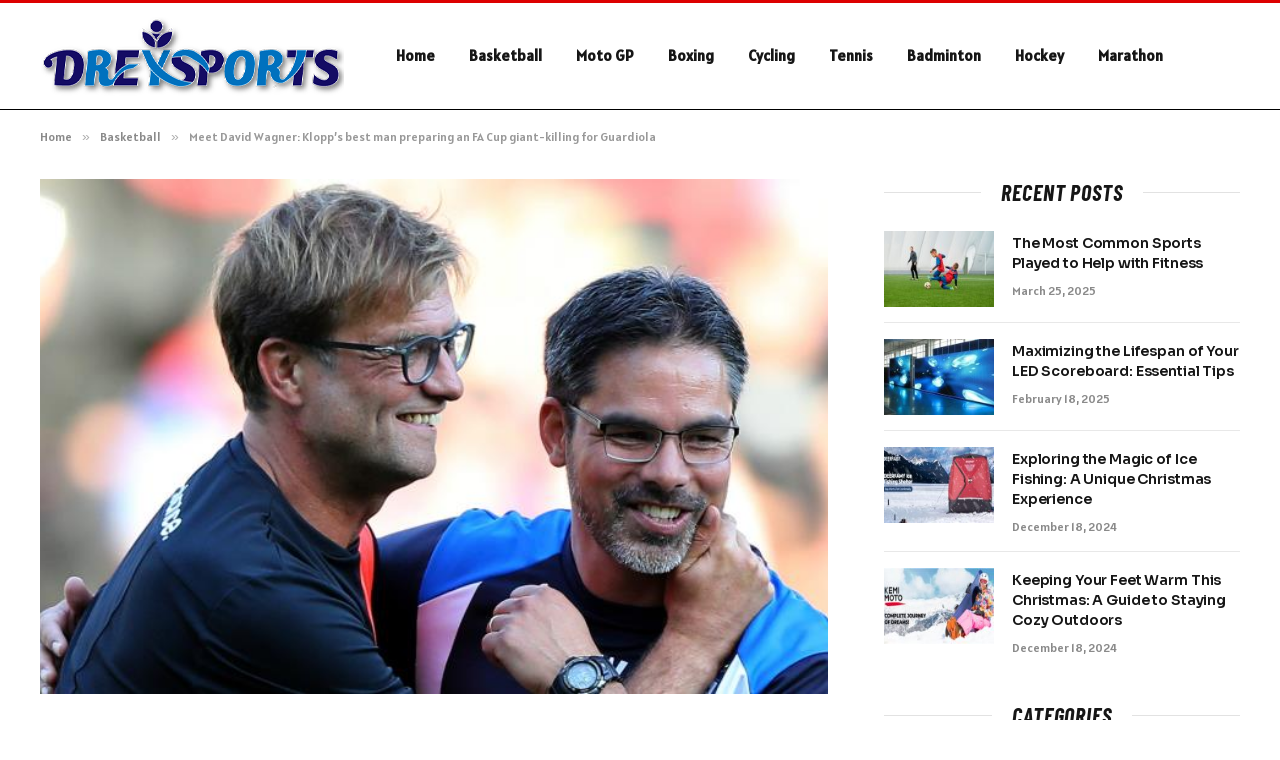

--- FILE ---
content_type: text/html; charset=UTF-8
request_url: https://www.dreysports.com/meet-david-wagner-klopps-best-man-preparing-an-fa-cup-giant-killing-for-guardiola/
body_size: 16983
content:

<!DOCTYPE html>
<html lang="en-US" prefix="og: https://ogp.me/ns#" class="s-light site-s-light">

<head>

	<meta charset="UTF-8" />
	<meta name="viewport" content="width=device-width, initial-scale=1" />
	
<!-- Search Engine Optimization by Rank Math - https://rankmath.com/ -->
<title>Meet David Wagner: Klopp&#039;s best man preparing an FA Cup giant-killing for Guardiola - Dreysports</title><link rel="preload" as="image" imagesrcset="https://www.dreysports.com/wp-content/uploads/2021/01/Meet-David-Wagner-Klopps-best-man-preparing-an-FA-Cup-giant-killing-for-Guardiola1.jpg" imagesizes="(max-width: 788px) 100vw, 788px" /><link rel="preload" as="font" href="https://www.dreysports.com/wp-content/themes/smart-mag/css/icons/fonts/ts-icons.woff2?v2.8" type="font/woff2" crossorigin="anonymous" />
<meta name="description" content="Intro text we refine our methods of responsive web design, we’ve increasingly focused on measure and its relationship to how people read."/>
<meta name="robots" content="follow, index, max-snippet:-1, max-video-preview:-1, max-image-preview:large"/>
<link rel="canonical" href="https://www.dreysports.com/meet-david-wagner-klopps-best-man-preparing-an-fa-cup-giant-killing-for-guardiola/" />
<meta property="og:locale" content="en_US" />
<meta property="og:type" content="article" />
<meta property="og:title" content="Meet David Wagner: Klopp&#039;s best man preparing an FA Cup giant-killing for Guardiola - Dreysports" />
<meta property="og:description" content="Intro text we refine our methods of responsive web design, we’ve increasingly focused on measure and its relationship to how people read." />
<meta property="og:url" content="https://www.dreysports.com/meet-david-wagner-klopps-best-man-preparing-an-fa-cup-giant-killing-for-guardiola/" />
<meta property="og:site_name" content="Dreysports" />
<meta property="article:section" content="Basketball" />
<meta property="og:updated_time" content="2022-12-15T21:11:46+06:00" />
<meta property="og:image" content="https://www.dreysports.com/wp-content/uploads/2021/01/Meet-David-Wagner-Klopps-best-man-preparing-an-FA-Cup-giant-killing-for-Guardiola1.jpg" />
<meta property="og:image:secure_url" content="https://www.dreysports.com/wp-content/uploads/2021/01/Meet-David-Wagner-Klopps-best-man-preparing-an-FA-Cup-giant-killing-for-Guardiola1.jpg" />
<meta property="og:image:width" content="748" />
<meta property="og:image:height" content="421" />
<meta property="og:image:alt" content="Meet David Wagner: Klopp&#8217;s best man preparing an FA Cup giant-killing for Guardiola" />
<meta property="og:image:type" content="image/jpeg" />
<meta property="article:published_time" content="2021-01-15T07:05:59+06:00" />
<meta property="article:modified_time" content="2022-12-15T21:11:46+06:00" />
<meta name="twitter:card" content="summary_large_image" />
<meta name="twitter:title" content="Meet David Wagner: Klopp&#039;s best man preparing an FA Cup giant-killing for Guardiola - Dreysports" />
<meta name="twitter:description" content="Intro text we refine our methods of responsive web design, we’ve increasingly focused on measure and its relationship to how people read." />
<meta name="twitter:site" content="@musa" />
<meta name="twitter:creator" content="@musa" />
<meta name="twitter:image" content="https://www.dreysports.com/wp-content/uploads/2021/01/Meet-David-Wagner-Klopps-best-man-preparing-an-FA-Cup-giant-killing-for-Guardiola1.jpg" />
<meta name="twitter:label1" content="Written by" />
<meta name="twitter:data1" content="Jack" />
<meta name="twitter:label2" content="Time to read" />
<meta name="twitter:data2" content="5 minutes" />
<script type="application/ld+json" class="rank-math-schema">{"@context":"https://schema.org","@graph":[{"@type":["Person","Organization"],"@id":"https://www.dreysports.com/#person","name":"Dreysports","sameAs":["https://twitter.com/musa"]},{"@type":"WebSite","@id":"https://www.dreysports.com/#website","url":"https://www.dreysports.com","name":"Dreysports","publisher":{"@id":"https://www.dreysports.com/#person"},"inLanguage":"en-US"},{"@type":"ImageObject","@id":"https://www.dreysports.com/wp-content/uploads/2021/01/Meet-David-Wagner-Klopps-best-man-preparing-an-FA-Cup-giant-killing-for-Guardiola1.jpg","url":"https://www.dreysports.com/wp-content/uploads/2021/01/Meet-David-Wagner-Klopps-best-man-preparing-an-FA-Cup-giant-killing-for-Guardiola1.jpg","width":"748","height":"421","inLanguage":"en-US"},{"@type":"WebPage","@id":"https://www.dreysports.com/meet-david-wagner-klopps-best-man-preparing-an-fa-cup-giant-killing-for-guardiola/#webpage","url":"https://www.dreysports.com/meet-david-wagner-klopps-best-man-preparing-an-fa-cup-giant-killing-for-guardiola/","name":"Meet David Wagner: Klopp&#039;s best man preparing an FA Cup giant-killing for Guardiola - Dreysports","datePublished":"2021-01-15T07:05:59+06:00","dateModified":"2022-12-15T21:11:46+06:00","isPartOf":{"@id":"https://www.dreysports.com/#website"},"primaryImageOfPage":{"@id":"https://www.dreysports.com/wp-content/uploads/2021/01/Meet-David-Wagner-Klopps-best-man-preparing-an-FA-Cup-giant-killing-for-Guardiola1.jpg"},"inLanguage":"en-US"},{"@type":"Person","@id":"https://www.dreysports.com/author/grace/","name":"Jack","url":"https://www.dreysports.com/author/grace/","image":{"@type":"ImageObject","@id":"https://secure.gravatar.com/avatar/6a079dc3a6606996a55fcb46ecd25d1338fc3c9c0c35c257e9f6fce26a37eaa5?s=96&amp;d=mm&amp;r=g","url":"https://secure.gravatar.com/avatar/6a079dc3a6606996a55fcb46ecd25d1338fc3c9c0c35c257e9f6fce26a37eaa5?s=96&amp;d=mm&amp;r=g","caption":"Jack","inLanguage":"en-US"},"sameAs":["https://www.dreysports.com"]},{"@type":"BlogPosting","headline":"Meet David Wagner: Klopp&#039;s best man preparing an FA Cup giant-killing for Guardiola - Dreysports","datePublished":"2021-01-15T07:05:59+06:00","dateModified":"2022-12-15T21:11:46+06:00","articleSection":"Basketball, Cycling, Football, Golf","author":{"@id":"https://www.dreysports.com/author/grace/","name":"Jack"},"publisher":{"@id":"https://www.dreysports.com/#person"},"description":"Intro text we refine our methods of responsive web design, we\u2019ve increasingly focused on measure and its relationship to how people read.","name":"Meet David Wagner: Klopp&#039;s best man preparing an FA Cup giant-killing for Guardiola - Dreysports","@id":"https://www.dreysports.com/meet-david-wagner-klopps-best-man-preparing-an-fa-cup-giant-killing-for-guardiola/#richSnippet","isPartOf":{"@id":"https://www.dreysports.com/meet-david-wagner-klopps-best-man-preparing-an-fa-cup-giant-killing-for-guardiola/#webpage"},"image":{"@id":"https://www.dreysports.com/wp-content/uploads/2021/01/Meet-David-Wagner-Klopps-best-man-preparing-an-FA-Cup-giant-killing-for-Guardiola1.jpg"},"inLanguage":"en-US","mainEntityOfPage":{"@id":"https://www.dreysports.com/meet-david-wagner-klopps-best-man-preparing-an-fa-cup-giant-killing-for-guardiola/#webpage"}}]}</script>
<!-- /Rank Math WordPress SEO plugin -->

<link rel='dns-prefetch' href='//fonts.googleapis.com' />
<link rel="alternate" type="application/rss+xml" title="Dreysports &raquo; Feed" href="https://www.dreysports.com/feed/" />
<link rel="alternate" type="application/rss+xml" title="Dreysports &raquo; Comments Feed" href="https://www.dreysports.com/comments/feed/" />
<link rel="alternate" title="oEmbed (JSON)" type="application/json+oembed" href="https://www.dreysports.com/wp-json/oembed/1.0/embed?url=https%3A%2F%2Fwww.dreysports.com%2Fmeet-david-wagner-klopps-best-man-preparing-an-fa-cup-giant-killing-for-guardiola%2F" />
<link rel="alternate" title="oEmbed (XML)" type="text/xml+oembed" href="https://www.dreysports.com/wp-json/oembed/1.0/embed?url=https%3A%2F%2Fwww.dreysports.com%2Fmeet-david-wagner-klopps-best-man-preparing-an-fa-cup-giant-killing-for-guardiola%2F&#038;format=xml" />
<style id='wp-img-auto-sizes-contain-inline-css' type='text/css'>
img:is([sizes=auto i],[sizes^="auto," i]){contain-intrinsic-size:3000px 1500px}
/*# sourceURL=wp-img-auto-sizes-contain-inline-css */
</style>
<style id='wp-emoji-styles-inline-css' type='text/css'>

	img.wp-smiley, img.emoji {
		display: inline !important;
		border: none !important;
		box-shadow: none !important;
		height: 1em !important;
		width: 1em !important;
		margin: 0 0.07em !important;
		vertical-align: -0.1em !important;
		background: none !important;
		padding: 0 !important;
	}
/*# sourceURL=wp-emoji-styles-inline-css */
</style>
<link rel='stylesheet' id='wp-block-library-css' href='https://www.dreysports.com/wp-includes/css/dist/block-library/style.min.css?ver=6.9' type='text/css' media='all' />
<style id='global-styles-inline-css' type='text/css'>
:root{--wp--preset--aspect-ratio--square: 1;--wp--preset--aspect-ratio--4-3: 4/3;--wp--preset--aspect-ratio--3-4: 3/4;--wp--preset--aspect-ratio--3-2: 3/2;--wp--preset--aspect-ratio--2-3: 2/3;--wp--preset--aspect-ratio--16-9: 16/9;--wp--preset--aspect-ratio--9-16: 9/16;--wp--preset--color--black: #000000;--wp--preset--color--cyan-bluish-gray: #abb8c3;--wp--preset--color--white: #ffffff;--wp--preset--color--pale-pink: #f78da7;--wp--preset--color--vivid-red: #cf2e2e;--wp--preset--color--luminous-vivid-orange: #ff6900;--wp--preset--color--luminous-vivid-amber: #fcb900;--wp--preset--color--light-green-cyan: #7bdcb5;--wp--preset--color--vivid-green-cyan: #00d084;--wp--preset--color--pale-cyan-blue: #8ed1fc;--wp--preset--color--vivid-cyan-blue: #0693e3;--wp--preset--color--vivid-purple: #9b51e0;--wp--preset--gradient--vivid-cyan-blue-to-vivid-purple: linear-gradient(135deg,rgb(6,147,227) 0%,rgb(155,81,224) 100%);--wp--preset--gradient--light-green-cyan-to-vivid-green-cyan: linear-gradient(135deg,rgb(122,220,180) 0%,rgb(0,208,130) 100%);--wp--preset--gradient--luminous-vivid-amber-to-luminous-vivid-orange: linear-gradient(135deg,rgb(252,185,0) 0%,rgb(255,105,0) 100%);--wp--preset--gradient--luminous-vivid-orange-to-vivid-red: linear-gradient(135deg,rgb(255,105,0) 0%,rgb(207,46,46) 100%);--wp--preset--gradient--very-light-gray-to-cyan-bluish-gray: linear-gradient(135deg,rgb(238,238,238) 0%,rgb(169,184,195) 100%);--wp--preset--gradient--cool-to-warm-spectrum: linear-gradient(135deg,rgb(74,234,220) 0%,rgb(151,120,209) 20%,rgb(207,42,186) 40%,rgb(238,44,130) 60%,rgb(251,105,98) 80%,rgb(254,248,76) 100%);--wp--preset--gradient--blush-light-purple: linear-gradient(135deg,rgb(255,206,236) 0%,rgb(152,150,240) 100%);--wp--preset--gradient--blush-bordeaux: linear-gradient(135deg,rgb(254,205,165) 0%,rgb(254,45,45) 50%,rgb(107,0,62) 100%);--wp--preset--gradient--luminous-dusk: linear-gradient(135deg,rgb(255,203,112) 0%,rgb(199,81,192) 50%,rgb(65,88,208) 100%);--wp--preset--gradient--pale-ocean: linear-gradient(135deg,rgb(255,245,203) 0%,rgb(182,227,212) 50%,rgb(51,167,181) 100%);--wp--preset--gradient--electric-grass: linear-gradient(135deg,rgb(202,248,128) 0%,rgb(113,206,126) 100%);--wp--preset--gradient--midnight: linear-gradient(135deg,rgb(2,3,129) 0%,rgb(40,116,252) 100%);--wp--preset--font-size--small: 13px;--wp--preset--font-size--medium: 20px;--wp--preset--font-size--large: 36px;--wp--preset--font-size--x-large: 42px;--wp--preset--spacing--20: 0.44rem;--wp--preset--spacing--30: 0.67rem;--wp--preset--spacing--40: 1rem;--wp--preset--spacing--50: 1.5rem;--wp--preset--spacing--60: 2.25rem;--wp--preset--spacing--70: 3.38rem;--wp--preset--spacing--80: 5.06rem;--wp--preset--shadow--natural: 6px 6px 9px rgba(0, 0, 0, 0.2);--wp--preset--shadow--deep: 12px 12px 50px rgba(0, 0, 0, 0.4);--wp--preset--shadow--sharp: 6px 6px 0px rgba(0, 0, 0, 0.2);--wp--preset--shadow--outlined: 6px 6px 0px -3px rgb(255, 255, 255), 6px 6px rgb(0, 0, 0);--wp--preset--shadow--crisp: 6px 6px 0px rgb(0, 0, 0);}:where(.is-layout-flex){gap: 0.5em;}:where(.is-layout-grid){gap: 0.5em;}body .is-layout-flex{display: flex;}.is-layout-flex{flex-wrap: wrap;align-items: center;}.is-layout-flex > :is(*, div){margin: 0;}body .is-layout-grid{display: grid;}.is-layout-grid > :is(*, div){margin: 0;}:where(.wp-block-columns.is-layout-flex){gap: 2em;}:where(.wp-block-columns.is-layout-grid){gap: 2em;}:where(.wp-block-post-template.is-layout-flex){gap: 1.25em;}:where(.wp-block-post-template.is-layout-grid){gap: 1.25em;}.has-black-color{color: var(--wp--preset--color--black) !important;}.has-cyan-bluish-gray-color{color: var(--wp--preset--color--cyan-bluish-gray) !important;}.has-white-color{color: var(--wp--preset--color--white) !important;}.has-pale-pink-color{color: var(--wp--preset--color--pale-pink) !important;}.has-vivid-red-color{color: var(--wp--preset--color--vivid-red) !important;}.has-luminous-vivid-orange-color{color: var(--wp--preset--color--luminous-vivid-orange) !important;}.has-luminous-vivid-amber-color{color: var(--wp--preset--color--luminous-vivid-amber) !important;}.has-light-green-cyan-color{color: var(--wp--preset--color--light-green-cyan) !important;}.has-vivid-green-cyan-color{color: var(--wp--preset--color--vivid-green-cyan) !important;}.has-pale-cyan-blue-color{color: var(--wp--preset--color--pale-cyan-blue) !important;}.has-vivid-cyan-blue-color{color: var(--wp--preset--color--vivid-cyan-blue) !important;}.has-vivid-purple-color{color: var(--wp--preset--color--vivid-purple) !important;}.has-black-background-color{background-color: var(--wp--preset--color--black) !important;}.has-cyan-bluish-gray-background-color{background-color: var(--wp--preset--color--cyan-bluish-gray) !important;}.has-white-background-color{background-color: var(--wp--preset--color--white) !important;}.has-pale-pink-background-color{background-color: var(--wp--preset--color--pale-pink) !important;}.has-vivid-red-background-color{background-color: var(--wp--preset--color--vivid-red) !important;}.has-luminous-vivid-orange-background-color{background-color: var(--wp--preset--color--luminous-vivid-orange) !important;}.has-luminous-vivid-amber-background-color{background-color: var(--wp--preset--color--luminous-vivid-amber) !important;}.has-light-green-cyan-background-color{background-color: var(--wp--preset--color--light-green-cyan) !important;}.has-vivid-green-cyan-background-color{background-color: var(--wp--preset--color--vivid-green-cyan) !important;}.has-pale-cyan-blue-background-color{background-color: var(--wp--preset--color--pale-cyan-blue) !important;}.has-vivid-cyan-blue-background-color{background-color: var(--wp--preset--color--vivid-cyan-blue) !important;}.has-vivid-purple-background-color{background-color: var(--wp--preset--color--vivid-purple) !important;}.has-black-border-color{border-color: var(--wp--preset--color--black) !important;}.has-cyan-bluish-gray-border-color{border-color: var(--wp--preset--color--cyan-bluish-gray) !important;}.has-white-border-color{border-color: var(--wp--preset--color--white) !important;}.has-pale-pink-border-color{border-color: var(--wp--preset--color--pale-pink) !important;}.has-vivid-red-border-color{border-color: var(--wp--preset--color--vivid-red) !important;}.has-luminous-vivid-orange-border-color{border-color: var(--wp--preset--color--luminous-vivid-orange) !important;}.has-luminous-vivid-amber-border-color{border-color: var(--wp--preset--color--luminous-vivid-amber) !important;}.has-light-green-cyan-border-color{border-color: var(--wp--preset--color--light-green-cyan) !important;}.has-vivid-green-cyan-border-color{border-color: var(--wp--preset--color--vivid-green-cyan) !important;}.has-pale-cyan-blue-border-color{border-color: var(--wp--preset--color--pale-cyan-blue) !important;}.has-vivid-cyan-blue-border-color{border-color: var(--wp--preset--color--vivid-cyan-blue) !important;}.has-vivid-purple-border-color{border-color: var(--wp--preset--color--vivid-purple) !important;}.has-vivid-cyan-blue-to-vivid-purple-gradient-background{background: var(--wp--preset--gradient--vivid-cyan-blue-to-vivid-purple) !important;}.has-light-green-cyan-to-vivid-green-cyan-gradient-background{background: var(--wp--preset--gradient--light-green-cyan-to-vivid-green-cyan) !important;}.has-luminous-vivid-amber-to-luminous-vivid-orange-gradient-background{background: var(--wp--preset--gradient--luminous-vivid-amber-to-luminous-vivid-orange) !important;}.has-luminous-vivid-orange-to-vivid-red-gradient-background{background: var(--wp--preset--gradient--luminous-vivid-orange-to-vivid-red) !important;}.has-very-light-gray-to-cyan-bluish-gray-gradient-background{background: var(--wp--preset--gradient--very-light-gray-to-cyan-bluish-gray) !important;}.has-cool-to-warm-spectrum-gradient-background{background: var(--wp--preset--gradient--cool-to-warm-spectrum) !important;}.has-blush-light-purple-gradient-background{background: var(--wp--preset--gradient--blush-light-purple) !important;}.has-blush-bordeaux-gradient-background{background: var(--wp--preset--gradient--blush-bordeaux) !important;}.has-luminous-dusk-gradient-background{background: var(--wp--preset--gradient--luminous-dusk) !important;}.has-pale-ocean-gradient-background{background: var(--wp--preset--gradient--pale-ocean) !important;}.has-electric-grass-gradient-background{background: var(--wp--preset--gradient--electric-grass) !important;}.has-midnight-gradient-background{background: var(--wp--preset--gradient--midnight) !important;}.has-small-font-size{font-size: var(--wp--preset--font-size--small) !important;}.has-medium-font-size{font-size: var(--wp--preset--font-size--medium) !important;}.has-large-font-size{font-size: var(--wp--preset--font-size--large) !important;}.has-x-large-font-size{font-size: var(--wp--preset--font-size--x-large) !important;}
/*# sourceURL=global-styles-inline-css */
</style>

<style id='classic-theme-styles-inline-css' type='text/css'>
/*! This file is auto-generated */
.wp-block-button__link{color:#fff;background-color:#32373c;border-radius:9999px;box-shadow:none;text-decoration:none;padding:calc(.667em + 2px) calc(1.333em + 2px);font-size:1.125em}.wp-block-file__button{background:#32373c;color:#fff;text-decoration:none}
/*# sourceURL=/wp-includes/css/classic-themes.min.css */
</style>
<link rel='stylesheet' id='smartmag-core-css' href='https://www.dreysports.com/wp-content/themes/smart-mag/style.css?ver=9.5.0' type='text/css' media='all' />
<style id='smartmag-core-inline-css' type='text/css'>
:root { --c-main: #dd232f;
--c-main-rgb: 221,35,47;
--text-font: "Alatsi", system-ui, -apple-system, "Segoe UI", Arial, sans-serif;
--body-font: "Alatsi", system-ui, -apple-system, "Segoe UI", Arial, sans-serif;
--ui-font: "Alatsi", system-ui, -apple-system, "Segoe UI", Arial, sans-serif;
--title-font: "Alatsi", system-ui, -apple-system, "Segoe UI", Arial, sans-serif;
--h-font: "Alatsi", system-ui, -apple-system, "Segoe UI", Arial, sans-serif;
--tertiary-font: "Alatsi", system-ui, -apple-system, "Segoe UI", Arial, sans-serif;
--title-font: "Alatsi", system-ui, -apple-system, "Segoe UI", Arial, sans-serif;
--h-font: "Alatsi", system-ui, -apple-system, "Segoe UI", Arial, sans-serif;
--title-font: "Sora", system-ui, -apple-system, "Segoe UI", Arial, sans-serif;
--c-p-meta-icons: var(--c-main); }
.s-dark body { background-color: #000000; }
.post-title:not(._) { letter-spacing: -0.01em; }
.main-sidebar .widget { margin-bottom: 45px; }
.smart-head-main .smart-head-mid { border-top-width: 3px; border-top-color: #dd0000; border-bottom-width: 1px; border-bottom-color: #000000; }
.smart-head-mobile .smart-head-mid { border-top-width: 3px; border-top-color: #dd0000; border-bottom-width: 3px; border-bottom-color: #dd0000; }
.lower-footer { color: #ffffff; }
.post-meta { --p-meta-sep: "\2023"; --p-meta-sep-pad: 6px; }
.post-meta .meta-item:before { transform: scale(.8); }
.cat-labels .category { padding-left: 10px; padding-right: 10px; }
.block-head-e1 .heading { font-family: "Barlow Condensed", system-ui, -apple-system, "Segoe UI", Arial, sans-serif; font-size: 22px; font-weight: bold; font-style: italic; letter-spacing: .04em; }
.block-head-e2 .heading { font-family: "Barlow Condensed", system-ui, -apple-system, "Segoe UI", Arial, sans-serif; font-size: 32px; font-weight: 800; font-style: italic; text-transform: uppercase; letter-spacing: 0.04em; }
.block-head-e2 { --line-weight: 4px; --c-line: var(--c-main); }
.loop-grid .ratio-is-custom { padding-bottom: calc(100% / 1.68); }
.list-post { --list-p-media-width: 35%; --list-p-media-max-width: 85%; }
.post-meta-single .meta-item, .post-meta-single .text-in { font-size: 13px; }
.the-post-header .post-meta .post-title { line-height: 1.26; }
.entry-content { line-height: 1.65; letter-spacing: 0.01em; }
.post-share-float .service { width: 40px; height: 38px; margin-bottom: 9px; font-size: 18px; }
.s-head-modern .sub-title { font-weight: 500; }
.site-s-light .s-head-modern .sub-title { color: #6d6d6d; }
.site-s-light .s-head-large .post-meta { --c-post-meta: #6d6d6d; }
.s-dark .s-head-large .post-meta { --c-post-meta: #e2e2e2; }
.a-wrap-2:not(._) { margin-top: 0px; }


/*# sourceURL=smartmag-core-inline-css */
</style>
<link rel='stylesheet' id='smartmag-magnific-popup-css' href='https://www.dreysports.com/wp-content/themes/smart-mag/css/lightbox.css?ver=9.5.0' type='text/css' media='all' />
<link rel='stylesheet' id='smartmag-icons-css' href='https://www.dreysports.com/wp-content/themes/smart-mag/css/icons/icons.css?ver=9.5.0' type='text/css' media='all' />
<link rel='stylesheet' id='smartmag-gfonts-custom-css' href='https://fonts.googleapis.com/css?family=Alatsi%3A400%2C500%2C600%2C700%7CSora%3A400%2C500%2C600%2C700%7CBarlow+Condensed%3Abold%2Cboldi%2C800%2C800i&#038;display=swap' type='text/css' media='all' />
<script type="text/javascript" src="https://www.dreysports.com/wp-includes/js/jquery/jquery.min.js?ver=3.7.1" id="jquery-core-js"></script>
<script type="text/javascript" src="https://www.dreysports.com/wp-includes/js/jquery/jquery-migrate.min.js?ver=3.4.1" id="jquery-migrate-js"></script>
<link rel="https://api.w.org/" href="https://www.dreysports.com/wp-json/" /><link rel="alternate" title="JSON" type="application/json" href="https://www.dreysports.com/wp-json/wp/v2/posts/340" /><link rel="EditURI" type="application/rsd+xml" title="RSD" href="https://www.dreysports.com/xmlrpc.php?rsd" />
<meta name="generator" content="WordPress 6.9" />
<link rel='shortlink' href='https://www.dreysports.com/?p=340' />

		<script>
		var BunyadSchemeKey = 'bunyad-scheme';
		(() => {
			const d = document.documentElement;
			const c = d.classList;
			var scheme = localStorage.getItem(BunyadSchemeKey);
			
			if (scheme) {
				d.dataset.origClass = c;
				scheme === 'dark' ? c.remove('s-light', 'site-s-light') : c.remove('s-dark', 'site-s-dark');
				c.add('site-s-' + scheme, 's-' + scheme);
			}
		})();
		</script>
		<meta name="generator" content="Elementor 3.21.1; features: e_optimized_assets_loading, additional_custom_breakpoints; settings: css_print_method-external, google_font-enabled, font_display-auto">


</head>

<body class="wp-singular post-template-default single single-post postid-340 single-format-standard wp-theme-smart-mag right-sidebar post-layout-modern-below post-cat-84 has-lb has-lb-sm layout-normal elementor-default elementor-kit-4029">



<div class="main-wrap">

	
<div class="off-canvas-backdrop"></div>
<div class="mobile-menu-container off-canvas s-dark hide-menu-lg" id="off-canvas">

	<div class="off-canvas-head">
		<a href="#" class="close">
			<span class="visuallyhidden">Close Menu</span>
			<i class="tsi tsi-times"></i>
		</a>

		<div class="ts-logo">
			<img class="logo-mobile logo-image logo-image-dark" src="https://www.dreysports.com/wp-content/uploads/2022/01/dreysports..png" width="152" height="40" alt="Dreysports"/><img class="logo-mobile logo-image" src="https://www.dreysports.com/wp-content/uploads/2022/01/dreysports..png" width="152" height="40" alt="Dreysports"/>		</div>
	</div>

	<div class="off-canvas-content">

					<ul class="mobile-menu"></ul>
		
		
		
		<div class="spc-social-block spc-social spc-social-b smart-head-social">
		
			
				<a href="#" class="link service s-facebook" target="_blank" rel="nofollow noopener">
					<i class="icon tsi tsi-facebook"></i>					<span class="visuallyhidden">Facebook</span>
				</a>
									
			
				<a href="#" class="link service s-twitter" target="_blank" rel="nofollow noopener">
					<i class="icon tsi tsi-twitter"></i>					<span class="visuallyhidden">X (Twitter)</span>
				</a>
									
			
				<a href="#" class="link service s-instagram" target="_blank" rel="nofollow noopener">
					<i class="icon tsi tsi-instagram"></i>					<span class="visuallyhidden">Instagram</span>
				</a>
									
			
		</div>

		
	</div>

</div>
<div class="smart-head smart-head-a smart-head-main" id="smart-head" data-sticky="auto" data-sticky-type="smart" data-sticky-full>
	
	<div class="smart-head-row smart-head-mid is-light smart-head-row-full">

		<div class="inner wrap">

							
				<div class="items items-left ">
					<a href="https://www.dreysports.com/" title="Dreysports" rel="home" class="logo-link ts-logo logo-is-image">
		<span>
			
				
					<img src="https://www.dreysports.com/wp-content/uploads/2022/01/dreysports..png" class="logo-image logo-image-dark" alt="Dreysports" width="304" height="79"/><img loading="lazy" src="https://www.dreysports.com/wp-content/uploads/2022/01/dreysports..png" class="logo-image" alt="Dreysports" width="304" height="79"/>
									 
					</span>
	</a>	<div class="nav-wrap">
		<nav class="navigation navigation-main nav-hov-a">
			<ul id="menu-main-navigation" class="menu"><li id="menu-item-351" class="menu-item menu-item-type-post_type menu-item-object-page menu-item-home menu-item-351"><a href="https://www.dreysports.com/">Home</a></li>
<li id="menu-item-357" class="menu-item menu-item-type-taxonomy menu-item-object-category current-post-ancestor current-menu-parent current-post-parent menu-cat-84 menu-item-357"><a href="https://www.dreysports.com/category/basketball/">Basketball</a></li>
<li id="menu-item-359" class="menu-item menu-item-type-taxonomy menu-item-object-category menu-cat-85 menu-item-359"><a href="https://www.dreysports.com/category/motogp/">Moto GP</a></li>
<li id="menu-item-361" class="menu-item menu-item-type-taxonomy menu-item-object-category menu-cat-89 menu-item-361"><a href="https://www.dreysports.com/category/boxing/">Boxing</a></li>
<li id="menu-item-363" class="menu-item menu-item-type-taxonomy menu-item-object-category current-post-ancestor current-menu-parent current-post-parent menu-cat-91 menu-item-363"><a href="https://www.dreysports.com/category/cycling/">Cycling</a></li>
<li id="menu-item-364" class="menu-item menu-item-type-taxonomy menu-item-object-category menu-cat-90 menu-item-364"><a href="https://www.dreysports.com/category/tennis/">Tennis</a></li>
<li id="menu-item-2560" class="menu-item menu-item-type-taxonomy menu-item-object-category menu-cat-43 menu-item-2560"><a href="https://www.dreysports.com/category/badminton/">Badminton</a></li>
<li id="menu-item-2561" class="menu-item menu-item-type-taxonomy menu-item-object-category menu-cat-5 menu-item-2561"><a href="https://www.dreysports.com/category/hockey/">Hockey</a></li>
<li id="menu-item-2562" class="menu-item menu-item-type-taxonomy menu-item-object-category menu-cat-40 menu-item-2562"><a href="https://www.dreysports.com/category/marathon/">Marathon</a></li>
</ul>		</nav>
	</div>
				</div>

							
				<div class="items items-center empty">
								</div>

							
				<div class="items items-right empty">
								</div>

						
		</div>
	</div>

	</div>
<div class="smart-head smart-head-a smart-head-mobile" id="smart-head-mobile" data-sticky="mid" data-sticky-type="smart" data-sticky-full>
	
	<div class="smart-head-row smart-head-mid smart-head-row-3 is-light smart-head-row-full">

		<div class="inner wrap">

							
				<div class="items items-left ">
				
<button class="offcanvas-toggle has-icon" type="button" aria-label="Menu">
	<span class="hamburger-icon hamburger-icon-a">
		<span class="inner"></span>
	</span>
</button>				</div>

							
				<div class="items items-center ">
					<a href="https://www.dreysports.com/" title="Dreysports" rel="home" class="logo-link ts-logo logo-is-image">
		<span>
			
									<img class="logo-mobile logo-image logo-image-dark" src="https://www.dreysports.com/wp-content/uploads/2022/01/dreysports..png" width="152" height="40" alt="Dreysports"/><img class="logo-mobile logo-image" src="https://www.dreysports.com/wp-content/uploads/2022/01/dreysports..png" width="152" height="40" alt="Dreysports"/>									 
					</span>
	</a>				</div>

							
				<div class="items items-right empty">
								</div>

						
		</div>
	</div>

	</div>
<nav class="breadcrumbs is-full-width breadcrumbs-a" id="breadcrumb"><div class="inner ts-contain "><span><a href="https://www.dreysports.com/"><span>Home</span></a></span><span class="delim">&raquo;</span><span><a href="https://www.dreysports.com/category/basketball/"><span>Basketball</span></a></span><span class="delim">&raquo;</span><span class="current">Meet David Wagner: Klopp&#8217;s best man preparing an FA Cup giant-killing for Guardiola</span></div></nav>
<div class="main ts-contain cf right-sidebar">
	
		

<div class="ts-row has-head-below">
	<div class="col-8 main-content s-post-contain">

					<div class="the-post-header s-head-modern s-head-modern-a s-head-modern-below">
	<div class="post-meta post-meta-a post-meta-left post-meta-single has-below"><div class="post-meta-items meta-above"><span class="meta-item post-cat">
						
						<a href="https://www.dreysports.com/category/basketball/" class="category term-color-84" rel="category">Basketball</a>
					</span>
					</div><h1 class="is-title post-title">Meet David Wagner: Klopp&#8217;s best man preparing an FA Cup giant-killing for Guardiola</h1><div class="post-meta-items meta-below has-author-img"><span class="meta-item post-author has-img"><img alt='Jack' src='https://secure.gravatar.com/avatar/6a079dc3a6606996a55fcb46ecd25d1338fc3c9c0c35c257e9f6fce26a37eaa5?s=32&#038;d=mm&#038;r=g' srcset='https://secure.gravatar.com/avatar/6a079dc3a6606996a55fcb46ecd25d1338fc3c9c0c35c257e9f6fce26a37eaa5?s=64&#038;d=mm&#038;r=g 2x' class='avatar avatar-32 photo' height='32' width='32' decoding='async'/><span class="by">By</span> <a href="https://www.dreysports.com/author/grace/" title="Posts by Jack" rel="author">Jack</a></span><span class="meta-item has-next-icon date"><time class="post-date" datetime="2021-01-15T07:05:59+06:00">January 15, 2021</time></span><span class="has-next-icon meta-item comments has-icon"><a href="https://www.dreysports.com/meet-david-wagner-klopps-best-man-preparing-an-fa-cup-giant-killing-for-guardiola/#respond"><i class="tsi tsi-comment-o"></i>No Comments</a></span><span class="meta-item read-time has-icon"><i class="tsi tsi-clock"></i>6 Mins Read</span></div></div>	
	
</div>		
					<div class="single-featured">	
	<div class="featured">
				
			<a href="https://www.dreysports.com/wp-content/uploads/2021/01/Meet-David-Wagner-Klopps-best-man-preparing-an-FA-Cup-giant-killing-for-Guardiola1.jpg" class="image-link media-ratio ar-bunyad-main" title="Meet David Wagner: Klopp&#8217;s best man preparing an FA Cup giant-killing for Guardiola"><img loading="lazy" width="788" height="515" src="https://www.dreysports.com/wp-content/uploads/2021/01/Meet-David-Wagner-Klopps-best-man-preparing-an-FA-Cup-giant-killing-for-Guardiola1.jpg" class="attachment-bunyad-main size-bunyad-main no-lazy skip-lazy wp-post-image" alt="" sizes="(max-width: 788px) 100vw, 788px" title="Meet David Wagner: Klopp&#8217;s best man preparing an FA Cup giant-killing for Guardiola" decoding="async" /></a>		
						
			</div>

	</div>
		
		<div class="the-post s-post-modern-below">

			<article id="post-340" class="post-340 post type-post status-publish format-standard has-post-thumbnail category-basketball category-cycling category-football category-golf">
				
<div class="post-content-wrap has-share-float">
						<div class="post-share-float share-float-a is-hidden spc-social-colors spc-social-colored">
	<div class="inner">
					<span class="share-text">Share</span>
		
		<div class="services">
					
				
			<a href="https://www.facebook.com/sharer.php?u=https%3A%2F%2Fwww.dreysports.com%2Fmeet-david-wagner-klopps-best-man-preparing-an-fa-cup-giant-killing-for-guardiola%2F" class="cf service s-facebook" target="_blank" title="Facebook" rel="nofollow noopener">
				<i class="tsi tsi-facebook"></i>
				<span class="label">Facebook</span>

							</a>
				
				
			<a href="https://twitter.com/intent/tweet?url=https%3A%2F%2Fwww.dreysports.com%2Fmeet-david-wagner-klopps-best-man-preparing-an-fa-cup-giant-killing-for-guardiola%2F&text=Meet%20David%20Wagner%3A%20Klopp%27s%20best%20man%20preparing%20an%20FA%20Cup%20giant-killing%20for%20Guardiola" class="cf service s-twitter" target="_blank" title="Twitter" rel="nofollow noopener">
				<i class="tsi tsi-twitter"></i>
				<span class="label">Twitter</span>

							</a>
				
				
			<a href="https://www.reddit.com/submit?url=https%3A%2F%2Fwww.dreysports.com%2Fmeet-david-wagner-klopps-best-man-preparing-an-fa-cup-giant-killing-for-guardiola%2F&title=Meet%20David%20Wagner%3A%20Klopp%27s%20best%20man%20preparing%20an%20FA%20Cup%20giant-killing%20for%20Guardiola" class="cf service s-reddit" target="_blank" title="Reddit" rel="nofollow noopener">
				<i class="tsi tsi-reddit-alien"></i>
				<span class="label">Reddit</span>

							</a>
				
				
			<a href="https://t.me/share/url?url=https%3A%2F%2Fwww.dreysports.com%2Fmeet-david-wagner-klopps-best-man-preparing-an-fa-cup-giant-killing-for-guardiola%2F&title=Meet%20David%20Wagner%3A%20Klopp%27s%20best%20man%20preparing%20an%20FA%20Cup%20giant-killing%20for%20Guardiola" class="cf service s-telegram" target="_blank" title="Telegram" rel="nofollow noopener">
				<i class="tsi tsi-telegram"></i>
				<span class="label">Telegram</span>

							</a>
				
				
			<a href="https://pinterest.com/pin/create/button/?url=https%3A%2F%2Fwww.dreysports.com%2Fmeet-david-wagner-klopps-best-man-preparing-an-fa-cup-giant-killing-for-guardiola%2F&media=https%3A%2F%2Fwww.dreysports.com%2Fwp-content%2Fuploads%2F2021%2F01%2FMeet-David-Wagner-Klopps-best-man-preparing-an-FA-Cup-giant-killing-for-Guardiola1.jpg&description=Meet%20David%20Wagner%3A%20Klopp%27s%20best%20man%20preparing%20an%20FA%20Cup%20giant-killing%20for%20Guardiola" class="cf service s-pinterest" target="_blank" title="Pinterest" rel="nofollow noopener">
				<i class="tsi tsi-pinterest-p"></i>
				<span class="label">Pinterest</span>

							</a>
				
				
			<a href="/cdn-cgi/l/email-protection#[base64]" class="cf service s-email" target="_blank" title="Email" rel="nofollow noopener">
				<i class="tsi tsi-envelope-o"></i>
				<span class="label">Email</span>

							</a>
				
		
					
		</div>
	</div>		
</div>
			
	<div class="post-content cf entry-content content-spacious">

		
				
		<div class="intro-text">
<p>Intro text we refine our methods of responsive web design, we’ve increasingly focused on measure and its relationship to how people read.</p>
</div>
<p>A wonderful serenity has taken <strong>possession</strong> of my entire soul, like these sweet mornings of spring which I enjoy with my whole heart. Even the all-powerful Pointing has no control about the blind texts it is an almost <a href="#">unorthographic</a> life One day however a small line of blind text by the name of<strong> Lorem Ipsum</strong> decided to leave for the far World of Grammar. The Big Oxmox advised her not to do so, because there were thousands of bad Commas, wild Question Marks and devious Semikoli, but the Little Blind Text didn’t listen.</p>
<p>On the topic of <strong>alignment</strong>, it should be <em>noted</em> that users can choose from the options of <u>None</u>, <em>Left</em>, <em>Right, </em>and <em>Center</em>. In addition, they also get the options of <em>Thumbnail</em>, <em>Medium</em>, <em>Large</em> &amp; <em>Fullsize</em>.</p>
<p>And if she hasn’t been rewritten, then they are still using her. Far far away, behind the word mountains, far from the countries Vokalia and Consonantia, there live the blind texts. Separated they live in Bookmarksgrove right at the coast of the Semantics, a large language ocean. A small river named Duden flows by their place and supplies it with the necessary regelialia.</p>
<p><a><img loading="lazy" class="aligncenter size-large wp-image-" alt="" width="1024" height="683" /></a></p>
<blockquote class="pullquote align-left"><p>A wonderful serenity has taken possession of my entire soul</p></blockquote>
<p>On her way she met a copy. The copy warned the Little Blind Text, that where it came from it would have been rewritten a thousand times and everything that was left from its origin would be the word &#8220;and&#8221; and the Little Blind Text should turn around and return to its own, safe country.A wonderful serenity has taken possession of my entire soul, like these sweet mornings of spring which I enjoy with my whole heart. I am alone, and feel the charm of existence in this spot, which was created for the bliss of souls like mine. I am so happy, my dear friend, so absorbed in the exquisite sense of mere tranquil existence, that I neglect my talents.</p>
<p>But nothing the copy said could convince her and so it didn’t take long until a few insidious Copy Writers ambushed her, made her drunk with Longe and Parole and dragged her into their agency, where they abused her for their projects again and again.</p>
<p>Far far away, behind the word mountains, far from the countries Vokalia and Consonantia, there live the blind texts. Separated they live in Bookmarksgrove right at the coast of the Semantics, a large language ocean. A small river named Duden flows by their place and supplies it with the necessary regelialia. It is a paradisematic country, in which roasted parts of sentences fly into your mouth.</p>
<h3>What to do in Uluwatu Bali</h3>
<figure id="attachment_" aria-describedby="caption-attachment-" style="width: 350px" class="wp-caption alignright"><img loading="lazy" class="wp-image- size-full" width="350" height="525" /><figcaption id="caption-attachment-" class="wp-caption-text">Walk down the <em>Uluwatu</em> beach</figcaption></figure>
<p>A collection of textile samples lay spread out on the table &#8211; Samsa was a travelling salesman &#8211; and above it there hung a picture that he had recently cut out of an illustrated magazine and housed in a nice, gilded frame. It showed a lady fitted out with a fur hat and fur boa who sat upright, raising a heavy fur muff that covered the whole of her lower arm towards the viewer.</p>
<p>Gregor then turned to look out the window at the dull weather. Drops of rain could be heard hitting the pane, which made him feel quite sad. &#8220;How about if I sleep a little bit longer and forget all this nonsense&#8221;, he thought, but that was something he was unable to do because he was used to sleeping on his right, and in his present state couldn&#8217;t get into that position. However hard he threw himself onto his right, he always rolled back to where he was.</p>
<p>One morning, when Gregor Samsa woke from troubled dreams, he found himself transformed in his bed into a horrible vermin. He lay on his armour-like back, and if he lifted his head a little he could see his brown belly, slightly domed and divided by arches into stiff sections. The bedding was hardly able to cover it and seemed ready to slide off any moment. His many legs, pitifully thin compared with the size of the rest of him, waved about helplessly as he looked. &#8220;What&#8217;s happened to me? &#8221; he thought. It wasn&#8217;t a dream.</p>
<p>His room, a proper human room although a little too small, lay peacefully between its four familiar walls. A collection of textile samples lay spread out on the table &#8211; Samsa was a travelling salesman &#8211; and above it there hung a picture that he had recently cut out of an illustrated magazine and housed in a nice, gilded frame.</p>
<h3>Hidden beach paradise that Balinese would never tell you</h3>
<p>Before you get started, please be sure to always search this Documentation, and also watch our Video Tutorials. If you have further questions beyond the scope of this Documentation, please don&#8217;t hesitate to contact us. We&#8217;ll do our very best to reply as promptly as possible.</p>
<figure id="attachment_" aria-describedby="caption-attachment-" style="width: 1024px" class="wp-caption alignnone"><img loading="lazy" class="wp-image- size-large" width="1024" height="683" /><figcaption id="caption-attachment-" class="wp-caption-text">Lonely girl waiting for a loved one on the beach</figcaption></figure>
<p>It is a paradisematic country, in which roasted parts of sentences fly into your mouth. One morning, when Gregor Samsa woke from troubled dreams, he found himself transformed in his bed into a horrible vermin. He lay on his armour-like back, and if he lifted his head a little he could see his brown belly, slightly domed and divided by arches into stiff sections. The bedding was hardly able to cover it and seemed ready to slide off any moment.</p>
<p><span style="color: #000000;"><span style="font-weight: 400;">These </span><a style="color: #000000;" href="http://futurefashion4you.com" rel="noopener"><span style="font-weight: 400;">classic</span></a><span style="font-weight: 400;"> sneakers were </span><a style="color: #000000;" href="http://atozinsider.com" rel="noopener"><span style="font-weight: 400;">first</span></a><span style="font-weight: 400;"> designed in the </span><a style="color: #000000;" href="http://livehealthhack.com" rel="noopener"><span style="font-weight: 400;">1970s</span></a><span style="font-weight: 400;"> and have been a </span><a style="color: #000000;" href="http://forexbuzzultra.com" rel="noopener"><span style="font-weight: 400;">popular</span></a><span style="font-weight: 400;"> style since then. </span><a style="color: #000000;" href="http://businessworld24.com" rel="noopener"><span style="font-weight: 400;">Whether</span></a><span style="font-weight: 400;"> you want a </span><a style="color: #000000;" href="http://globalforexllc.com" rel="noopener"><span style="font-weight: 400;">classic</span></a><span style="font-weight: 400;"> black or brown pair, you can find them at your local </span><a style="color: #000000;" href="http://forexhunternews.com" rel="noopener"><span style="font-weight: 400;">DSW</span></a><span style="font-weight: 400;">. If you have a </span><a style="color: #000000;" href="http://instrazone.com" rel="noopener"><span style="font-weight: 400;">white</span></a><span style="font-weight: 400;"> pair of Chucks, you can </span><a style="color: #000000;" href="http://topfoodmaker.com" rel="noopener"><span style="font-weight: 400;">check</span></a><span style="font-weight: 400;"> out their cleaning and </span><a style="color: #000000;" href="http://foodkingnow.com" rel="noopener"><span style="font-weight: 400;">care</span></a><span style="font-weight: 400;"> guide.</span></span></p>
<p><span style="color: #000000;"><span style="font-weight: 400;">Converse also </span><a style="color: #000000;" href="http://growlinktoday.com" rel="noopener"><span style="font-weight: 400;">offers</span></a><span style="font-weight: 400;"> a wide </span><a style="color: #000000;" href="http://f95center.com" rel="noopener"><span style="font-weight: 400;">variety</span></a><span style="font-weight: 400;"> of colour </span><a style="color: #000000;" href="http://f95zero.com" rel="noopener"><span style="font-weight: 400;">combinations</span></a><span style="font-weight: 400;"> for its sneakers. From </span><a style="color: #000000;" href="http://f95worlds.com" rel="noopener"><span style="font-weight: 400;">classics</span></a><span style="font-weight: 400;"> like black and </span><a style="color: #000000;" href="http://healthdiction4u.com" rel="noopener"><span style="font-weight: 400;">brown</span></a><span style="font-weight: 400;"> to limited editions, you can </span><a style="color: #000000;" href="http://casinomagzin.com" rel="noopener"><span style="font-weight: 400;">find</span></a><span style="font-weight: 400;"> one you love. They are </span><a style="color: #000000;" href="http://llc2u.com" rel="noopener"><span style="font-weight: 400;">available</span></a><span style="font-weight: 400;"> for men, </span><a style="color: #000000;" href="http://homestylhub.com" rel="noopener"><span style="font-weight: 400;">women</span></a><span style="font-weight: 400;">, and kids, and you can even </span><a style="color: #000000;" href="http://housefact.org" rel="noopener"><span style="font-weight: 400;">find</span></a><span style="font-weight: 400;"> high-tops in white. They are a </span><a style="color: #000000;" href="http://foxnewsusa.net" rel="noopener"><span style="font-weight: 400;">staple</span></a><span style="font-weight: 400;"> for everyone!</span></span></p>
<p>It showed a lady fitted out with a fur hat and fur boa who sat upright, raising a heavy fur muff that covered the whole of her lower arm towards the viewer. Gregor then turned to look out the window at the dull weather. Drops of rain could be heard hitting the pane, which made him feel quite sad.</p>
<p dir="ltr">Online casinos also offer incentives for inviting friends and family to play free slot games. Some of these <a href="https://www.philipslater.com/" target="_blank" rel="noopener" data-saferedirecturl="https://www.google.com/url?q=https://www.philipslater.com&amp;source=gmail&amp;ust=1618721875096000&amp;usg=AFQjCNFOw5HKeVMYNhNiUufPDuTGrYV9ww">Taruhan Bola</a> websites feature exclusive game selection, which are not offered by other casinos.</p>
<p>Visiting <a href="https://thewebmagazine.org/openload-movies-2021-latest-illegal-hd-movies-download-website/" rel="noopener">openload</a> website you can download high quality movies but you can find out all languages movies in <a href="https://thewebmagazine.org/skymovies-2021-leaked-hd-movies-download-website/" rel="noopener">skymovies</a></p>

				
		
		
		
	</div>
</div>
	
			</article>

			
	
	<div class="post-share-bot">
		<span class="info">Share.</span>
		
		<span class="share-links spc-social spc-social-colors spc-social-bg">

			
			
				<a href="https://www.facebook.com/sharer.php?u=https%3A%2F%2Fwww.dreysports.com%2Fmeet-david-wagner-klopps-best-man-preparing-an-fa-cup-giant-killing-for-guardiola%2F" class="service s-facebook tsi tsi-facebook" 
					title="Share on Facebook" target="_blank" rel="nofollow noopener">
					<span class="visuallyhidden">Facebook</span>

									</a>
					
			
				<a href="https://twitter.com/intent/tweet?url=https%3A%2F%2Fwww.dreysports.com%2Fmeet-david-wagner-klopps-best-man-preparing-an-fa-cup-giant-killing-for-guardiola%2F&#038;text=Meet%20David%20Wagner%3A%20Klopp%27s%20best%20man%20preparing%20an%20FA%20Cup%20giant-killing%20for%20Guardiola" class="service s-twitter tsi tsi-twitter" 
					title="Share on X (Twitter)" target="_blank" rel="nofollow noopener">
					<span class="visuallyhidden">Twitter</span>

									</a>
					
			
				<a href="https://pinterest.com/pin/create/button/?url=https%3A%2F%2Fwww.dreysports.com%2Fmeet-david-wagner-klopps-best-man-preparing-an-fa-cup-giant-killing-for-guardiola%2F&#038;media=https%3A%2F%2Fwww.dreysports.com%2Fwp-content%2Fuploads%2F2021%2F01%2FMeet-David-Wagner-Klopps-best-man-preparing-an-FA-Cup-giant-killing-for-Guardiola1.jpg&#038;description=Meet%20David%20Wagner%3A%20Klopp%27s%20best%20man%20preparing%20an%20FA%20Cup%20giant-killing%20for%20Guardiola" class="service s-pinterest tsi tsi-pinterest" 
					title="Share on Pinterest" target="_blank" rel="nofollow noopener">
					<span class="visuallyhidden">Pinterest</span>

									</a>
					
			
				<a href="https://www.linkedin.com/shareArticle?mini=true&#038;url=https%3A%2F%2Fwww.dreysports.com%2Fmeet-david-wagner-klopps-best-man-preparing-an-fa-cup-giant-killing-for-guardiola%2F" class="service s-linkedin tsi tsi-linkedin" 
					title="Share on LinkedIn" target="_blank" rel="nofollow noopener">
					<span class="visuallyhidden">LinkedIn</span>

									</a>
					
			
				<a href="https://t.me/share/url?url=https%3A%2F%2Fwww.dreysports.com%2Fmeet-david-wagner-klopps-best-man-preparing-an-fa-cup-giant-killing-for-guardiola%2F&#038;title=Meet%20David%20Wagner%3A%20Klopp%27s%20best%20man%20preparing%20an%20FA%20Cup%20giant-killing%20for%20Guardiola" class="service s-telegram tsi tsi-telegram" 
					title="Share on Telegram" target="_blank" rel="nofollow noopener">
					<span class="visuallyhidden">Telegram</span>

									</a>
					
			
				<a href="https://www.reddit.com/submit?url=https%3A%2F%2Fwww.dreysports.com%2Fmeet-david-wagner-klopps-best-man-preparing-an-fa-cup-giant-killing-for-guardiola%2F&#038;title=Meet%20David%20Wagner%3A%20Klopp%27s%20best%20man%20preparing%20an%20FA%20Cup%20giant-killing%20for%20Guardiola" class="service s-reddit tsi tsi-reddit-alien" 
					title="Share on Reddit" target="_blank" rel="nofollow noopener">
					<span class="visuallyhidden">Reddit</span>

									</a>
					
			
				<a href="/cdn-cgi/l/email-protection#[base64]" class="service s-email tsi tsi-envelope-o" title="Share via Email" target="_blank" rel="nofollow noopener">
					<span class="visuallyhidden">Email</span>

									</a>
					
			
			
		</span>
	</div>
	


	<section class="navigate-posts">
	
		<div class="previous">
					<span class="main-color title"><i class="tsi tsi-chevron-left"></i> Previous Article</span><span class="link"><a href="https://www.dreysports.com/hockey-equipment-guide-for-new-mature-players/" rel="prev">Hockey Equipment Guide for New Mature Players</a></span>
				</div>
		<div class="next">
					<span class="main-color title">Next Article <i class="tsi tsi-chevron-right"></i></span><span class="link"><a href="https://www.dreysports.com/3-causes-why-everyone-should-play-golf/" rel="next">3 Causes Why Everyone Should Play Golf</a></span>
				</div>		
	</section>



	<div class="author-box">
			<section class="author-info">
	
		<img alt='' src='https://secure.gravatar.com/avatar/6a079dc3a6606996a55fcb46ecd25d1338fc3c9c0c35c257e9f6fce26a37eaa5?s=95&#038;d=mm&#038;r=g' srcset='https://secure.gravatar.com/avatar/6a079dc3a6606996a55fcb46ecd25d1338fc3c9c0c35c257e9f6fce26a37eaa5?s=190&#038;d=mm&#038;r=g 2x' class='avatar avatar-95 photo' height='95' width='95' decoding='async'/>		
		<div class="description">
			<a href="https://www.dreysports.com/author/grace/" title="Posts by Jack" rel="author">Jack</a>			
			<ul class="social-icons">
							
				<li>
					<a href="https://www.dreysports.com" class="icon tsi tsi-home" title="Website"> 
						<span class="visuallyhidden">Website</span></a>				
				</li>
				
				
						</ul>
			
			<p class="bio"></p>
		</div>
		
	</section>	</div>


	<section class="related-posts">
							
							
				<div class="block-head block-head-ac block-head-e block-head-e1 is-left">

					<h4 class="heading">Related <span class="color">Posts</span></h4>					
									</div>
				
			
				<section class="block-wrap block-grid cols-gap-sm mb-none" data-id="1">

				
			<div class="block-content">
					
	<div class="loop loop-grid loop-grid-sm grid grid-3 md:grid-2 xs:grid-1">

					
<article class="l-post grid-post grid-sm-post">

	
			<div class="media">

		
			<a href="https://www.dreysports.com/swedish-womens-football-a-history-of-success/" class="image-link media-ratio ratio-is-custom" title="Swedish Women&#8217;s Football: A History of Success"><span data-bgsrc="https://www.dreysports.com/wp-content/uploads/2023/01/Swedish-Womens-Football-A-History-of-Success-1024x683.png" class="img bg-cover wp-post-image attachment-large size-large lazyload" data-bgset="https://www.dreysports.com/wp-content/uploads/2023/01/Swedish-Womens-Football-A-History-of-Success-1024x683.png 1024w, https://www.dreysports.com/wp-content/uploads/2023/01/Swedish-Womens-Football-A-History-of-Success-768x512.png 768w, https://www.dreysports.com/wp-content/uploads/2023/01/Swedish-Womens-Football-A-History-of-Success.png 1470w" data-sizes="(max-width: 377px) 100vw, 377px"></span></a>			
			
			
			
		
		</div>
	

	
		<div class="content">

			<div class="post-meta post-meta-a has-below"><h2 class="is-title post-title"><a href="https://www.dreysports.com/swedish-womens-football-a-history-of-success/">Swedish Women&#8217;s Football: A History of Success</a></h2><div class="post-meta-items meta-below"><span class="meta-item date"><span class="date-link"><time class="post-date" datetime="2023-01-19T09:14:58+06:00">January 19, 2023</time></span></span></div></div>			
			
			
		</div>

	
</article>					
<article class="l-post grid-post grid-sm-post">

	
			<div class="media">

		
			<a href="https://www.dreysports.com/arsene-wenger-i-will-manage-next-season-at-arsenal-or-somewhere-else/" class="image-link media-ratio ratio-is-custom" title="Arsène Wenger: I will manage next season, at Arsenal or somewhere else"><span data-bgsrc="https://www.dreysports.com/wp-content/uploads/2021/01/Arsene-Wenger-I-will-manage-next-season-at-Arsenal-or-somewhere-else1.jpg" class="img bg-cover wp-post-image attachment-large size-large lazyload" data-bgset="https://www.dreysports.com/wp-content/uploads/2021/01/Arsene-Wenger-I-will-manage-next-season-at-Arsenal-or-somewhere-else1.jpg 748w, https://www.dreysports.com/wp-content/uploads/2021/01/Arsene-Wenger-I-will-manage-next-season-at-Arsenal-or-somewhere-else1-300x169.jpg 300w, https://www.dreysports.com/wp-content/uploads/2021/01/Arsene-Wenger-I-will-manage-next-season-at-Arsenal-or-somewhere-else1-390x220.jpg 390w" data-sizes="(max-width: 377px) 100vw, 377px"></span></a>			
			
			
			
		
		</div>
	

	
		<div class="content">

			<div class="post-meta post-meta-a has-below"><h2 class="is-title post-title"><a href="https://www.dreysports.com/arsene-wenger-i-will-manage-next-season-at-arsenal-or-somewhere-else/">Arsène Wenger: I will manage next season, at Arsenal or somewhere else</a></h2><div class="post-meta-items meta-below"><span class="meta-item date"><span class="date-link"><time class="post-date" datetime="2022-03-29T07:05:47+06:00">March 29, 2022</time></span></span></div></div>			
			
			
		</div>

	
</article>					
<article class="l-post grid-post grid-sm-post">

	
			<div class="media">

		
			<a href="https://www.dreysports.com/how-to-build-a-bicycle-wheel/" class="image-link media-ratio ratio-is-custom" title="HOW TO BUILD A BICYCLE WHEEL"><span data-bgsrc="https://www.dreysports.com/wp-content/uploads/2022/03/HOW-TO-BUILD-A-BICYCLE-WHEEL.jpg" class="img bg-cover wp-post-image attachment-large size-large lazyload" data-bgset="https://www.dreysports.com/wp-content/uploads/2022/03/HOW-TO-BUILD-A-BICYCLE-WHEEL.jpg 748w, https://www.dreysports.com/wp-content/uploads/2022/03/HOW-TO-BUILD-A-BICYCLE-WHEEL-300x169.jpg 300w, https://www.dreysports.com/wp-content/uploads/2022/03/HOW-TO-BUILD-A-BICYCLE-WHEEL-390x220.jpg 390w" data-sizes="(max-width: 377px) 100vw, 377px"></span></a>			
			
			
			
		
		</div>
	

	
		<div class="content">

			<div class="post-meta post-meta-a has-below"><h2 class="is-title post-title"><a href="https://www.dreysports.com/how-to-build-a-bicycle-wheel/">HOW TO BUILD A BICYCLE WHEEL</a></h2><div class="post-meta-items meta-below"><span class="meta-item date"><span class="date-link"><time class="post-date" datetime="2022-03-07T12:44:39+06:00">March 7, 2022</time></span></span></div></div>			
			
			
		</div>

	
</article>					
<article class="l-post grid-post grid-sm-post">

	
			<div class="media">

		
			<a href="https://www.dreysports.com/dani-alves-the-truth-behind-fights-with-cristiano-ronaldo/" class="image-link media-ratio ratio-is-custom" title="Dani Alves: The truth behind fights with Cristiano Ronaldo"><span data-bgsrc="https://www.dreysports.com/wp-content/uploads/2021/02/Dani-Alves-The-truth-behind-fights-with-Cristiano-Ronaldo.jpg" class="img bg-cover wp-post-image attachment-large size-large lazyload" data-bgset="https://www.dreysports.com/wp-content/uploads/2021/02/Dani-Alves-The-truth-behind-fights-with-Cristiano-Ronaldo.jpg 748w, https://www.dreysports.com/wp-content/uploads/2021/02/Dani-Alves-The-truth-behind-fights-with-Cristiano-Ronaldo-300x169.jpg 300w, https://www.dreysports.com/wp-content/uploads/2021/02/Dani-Alves-The-truth-behind-fights-with-Cristiano-Ronaldo-390x220.jpg 390w" data-sizes="(max-width: 377px) 100vw, 377px"></span></a>			
			<span class="format-overlay c-overlay format-video p-center"><i class="tsi tsi-play"></i></span>
			
			
		
		</div>
	

	
		<div class="content">

			<div class="post-meta post-meta-a has-below"><h2 class="is-title post-title"><a href="https://www.dreysports.com/dani-alves-the-truth-behind-fights-with-cristiano-ronaldo/">Dani Alves: The truth behind fights with Cristiano Ronaldo</a></h2><div class="post-meta-items meta-below"><span class="meta-item date"><span class="date-link"><time class="post-date" datetime="2022-03-07T07:05:41+06:00">March 7, 2022</time></span></span></div></div>			
			
			
		</div>

	
</article>					
<article class="l-post grid-post grid-sm-post">

	
			<div class="media">

		
			<a href="https://www.dreysports.com/brief-history-of-kobe-bryants-injuries-in-the-nba/" class="image-link media-ratio ratio-is-custom" title="Brief History of Kobe Bryant&#8217;s Injuries in the NBA"><span data-bgsrc="https://www.dreysports.com/wp-content/uploads/2021/11/Brief-History-of-Kobe-Bryants-Injuries-in-the-NBA.jpg" class="img bg-cover wp-post-image attachment-large size-large lazyload" data-bgset="https://www.dreysports.com/wp-content/uploads/2021/11/Brief-History-of-Kobe-Bryants-Injuries-in-the-NBA.jpg 748w, https://www.dreysports.com/wp-content/uploads/2021/11/Brief-History-of-Kobe-Bryants-Injuries-in-the-NBA-300x169.jpg 300w, https://www.dreysports.com/wp-content/uploads/2021/11/Brief-History-of-Kobe-Bryants-Injuries-in-the-NBA-390x220.jpg 390w" data-sizes="(max-width: 377px) 100vw, 377px"></span></a>			
			
			
			
		
		</div>
	

	
		<div class="content">

			<div class="post-meta post-meta-a has-below"><h2 class="is-title post-title"><a href="https://www.dreysports.com/brief-history-of-kobe-bryants-injuries-in-the-nba/">Brief History of Kobe Bryant&#8217;s Injuries in the NBA</a></h2><div class="post-meta-items meta-below"><span class="meta-item date"><span class="date-link"><time class="post-date" datetime="2021-11-03T19:45:52+06:00">November 3, 2021</time></span></span></div></div>			
			
			
		</div>

	
</article>					
<article class="l-post grid-post grid-sm-post">

	
			<div class="media">

		
			<a href="https://www.dreysports.com/5-ways-to-make-your-basketball-shoes-last-longer/" class="image-link media-ratio ratio-is-custom" title="5 ways to make your basketball shoes last longer"><span data-bgsrc="https://www.dreysports.com/wp-content/uploads/2021/05/5-ways-to-make-your-basketball-shoes-last-longer.jpg" class="img bg-cover wp-post-image attachment-large size-large lazyload" data-bgset="https://www.dreysports.com/wp-content/uploads/2021/05/5-ways-to-make-your-basketball-shoes-last-longer.jpg 748w, https://www.dreysports.com/wp-content/uploads/2021/05/5-ways-to-make-your-basketball-shoes-last-longer-300x169.jpg 300w" data-sizes="(max-width: 377px) 100vw, 377px"></span></a>			
			
			
			
		
		</div>
	

	
		<div class="content">

			<div class="post-meta post-meta-a has-below"><h2 class="is-title post-title"><a href="https://www.dreysports.com/5-ways-to-make-your-basketball-shoes-last-longer/">5 ways to make your basketball shoes last longer</a></h2><div class="post-meta-items meta-below"><span class="meta-item date"><span class="date-link"><time class="post-date" datetime="2021-05-22T22:44:04+06:00">May 22, 2021</time></span></span></div></div>			
			
			
		</div>

	
</article>		
	</div>

		
			</div>

		</section>
		
	</section>			
			<div class="comments">
				
	

			<div class="ts-comments-show">
			<a href="#" class="ts-button ts-button-b">
				Add A Comment			</a>
		</div>
	

	<div id="comments" class="comments-area ts-comments-hidden">

			<p class="nocomments">Comments are closed.</p>
		
	
	
	</div><!-- #comments -->
			</div>

		</div>
	</div>
	
			
	
	<aside class="col-4 main-sidebar has-sep" data-sticky="1">
	
			<div class="inner theiaStickySidebar">
		
			
		<div id="smartmag-block-posts-small-2" class="widget ts-block-widget smartmag-widget-posts-small">		
		<div class="block">
					<section class="block-wrap block-posts-small block-sc mb-none" data-id="2">

			<div class="widget-title block-head block-head-ac block-head block-head-ac block-head-e block-head-e1 has-style"><h5 class="heading">Recent Posts </h5></div>	
			<div class="block-content">
				
	<div class="loop loop-small loop-small-a loop-sep loop-small-sep grid grid-1 md:grid-1 sm:grid-1 xs:grid-1">

					
<article class="l-post small-post small-a-post m-pos-left">

	
			<div class="media">

		
			<a href="https://www.dreysports.com/the-most-common-sports-played-to-help-with-fitness/" class="image-link media-ratio ar-bunyad-thumb" title="The Most Common Sports Played to Help with Fitness"><span data-bgsrc="https://www.dreysports.com/wp-content/uploads/2025/03/The-Most-Common-Sports-Played-to-Help-with-Fitness-300x188.jpg" class="img bg-cover wp-post-image attachment-medium size-medium lazyload" data-bgset="https://www.dreysports.com/wp-content/uploads/2025/03/The-Most-Common-Sports-Played-to-Help-with-Fitness-300x188.jpg 300w, https://www.dreysports.com/wp-content/uploads/2025/03/The-Most-Common-Sports-Played-to-Help-with-Fitness-768x480.jpg 768w, https://www.dreysports.com/wp-content/uploads/2025/03/The-Most-Common-Sports-Played-to-Help-with-Fitness-150x94.jpg 150w, https://www.dreysports.com/wp-content/uploads/2025/03/The-Most-Common-Sports-Played-to-Help-with-Fitness-450x281.jpg 450w, https://www.dreysports.com/wp-content/uploads/2025/03/The-Most-Common-Sports-Played-to-Help-with-Fitness.jpg 800w" data-sizes="(max-width: 110px) 100vw, 110px" role="img" aria-label="Sports"></span></a>			
			
			
			
		
		</div>
	

	
		<div class="content">

			<div class="post-meta post-meta-a post-meta-left has-below"><h4 class="is-title post-title"><a href="https://www.dreysports.com/the-most-common-sports-played-to-help-with-fitness/">The Most Common Sports Played to Help with Fitness</a></h4><div class="post-meta-items meta-below"><span class="meta-item date"><span class="date-link"><time class="post-date" datetime="2025-03-25T22:41:45+06:00">March 25, 2025</time></span></span></div></div>			
			
			
		</div>

	
</article>	
					
<article class="l-post small-post small-a-post m-pos-left">

	
			<div class="media">

		
			<a href="https://www.dreysports.com/maximizing-the-lifespan-of-your-led-scoreboard-essential-tips/" class="image-link media-ratio ar-bunyad-thumb" title="Maximizing the Lifespan of Your LED Scoreboard: Essential Tips"><span data-bgsrc="https://www.dreysports.com/wp-content/uploads/2025/02/Maximizing-the-Lifespan-of-Your-LED-Scoreboard-Essential-Tips-300x188.jpg" class="img bg-cover wp-post-image attachment-medium size-medium lazyload" data-bgset="https://www.dreysports.com/wp-content/uploads/2025/02/Maximizing-the-Lifespan-of-Your-LED-Scoreboard-Essential-Tips-300x188.jpg 300w, https://www.dreysports.com/wp-content/uploads/2025/02/Maximizing-the-Lifespan-of-Your-LED-Scoreboard-Essential-Tips-768x480.jpg 768w, https://www.dreysports.com/wp-content/uploads/2025/02/Maximizing-the-Lifespan-of-Your-LED-Scoreboard-Essential-Tips-150x94.jpg 150w, https://www.dreysports.com/wp-content/uploads/2025/02/Maximizing-the-Lifespan-of-Your-LED-Scoreboard-Essential-Tips-450x281.jpg 450w, https://www.dreysports.com/wp-content/uploads/2025/02/Maximizing-the-Lifespan-of-Your-LED-Scoreboard-Essential-Tips.jpg 800w" data-sizes="(max-width: 110px) 100vw, 110px"></span></a>			
			
			
			
		
		</div>
	

	
		<div class="content">

			<div class="post-meta post-meta-a post-meta-left has-below"><h4 class="is-title post-title"><a href="https://www.dreysports.com/maximizing-the-lifespan-of-your-led-scoreboard-essential-tips/">Maximizing the Lifespan of Your LED Scoreboard: Essential Tips</a></h4><div class="post-meta-items meta-below"><span class="meta-item date"><span class="date-link"><time class="post-date" datetime="2025-02-18T20:48:38+06:00">February 18, 2025</time></span></span></div></div>			
			
			
		</div>

	
</article>	
					
<article class="l-post small-post small-a-post m-pos-left">

	
			<div class="media">

		
			<a href="https://www.dreysports.com/exploring-the-magic-of-ice-fishing-a-unique-christmas-experience/" class="image-link media-ratio ar-bunyad-thumb" title="Exploring the Magic of Ice Fishing: A Unique Christmas Experience"><span data-bgsrc="https://www.dreysports.com/wp-content/uploads/2024/12/A-Unique-Christmas-Experience-300x188.jpg" class="img bg-cover wp-post-image attachment-medium size-medium lazyload" data-bgset="https://www.dreysports.com/wp-content/uploads/2024/12/A-Unique-Christmas-Experience-300x188.jpg 300w, https://www.dreysports.com/wp-content/uploads/2024/12/A-Unique-Christmas-Experience-768x480.jpg 768w, https://www.dreysports.com/wp-content/uploads/2024/12/A-Unique-Christmas-Experience-150x94.jpg 150w, https://www.dreysports.com/wp-content/uploads/2024/12/A-Unique-Christmas-Experience-450x281.jpg 450w, https://www.dreysports.com/wp-content/uploads/2024/12/A-Unique-Christmas-Experience.jpg 800w" data-sizes="(max-width: 110px) 100vw, 110px"></span></a>			
			
			
			
		
		</div>
	

	
		<div class="content">

			<div class="post-meta post-meta-a post-meta-left has-below"><h4 class="is-title post-title"><a href="https://www.dreysports.com/exploring-the-magic-of-ice-fishing-a-unique-christmas-experience/">Exploring the Magic of Ice Fishing: A Unique Christmas Experience</a></h4><div class="post-meta-items meta-below"><span class="meta-item date"><span class="date-link"><time class="post-date" datetime="2024-12-18T11:20:52+06:00">December 18, 2024</time></span></span></div></div>			
			
			
		</div>

	
</article>	
					
<article class="l-post small-post small-a-post m-pos-left">

	
			<div class="media">

		
			<a href="https://www.dreysports.com/keeping-your-feet-warm-this-christmas-a-guide-to-staying-cozy-outdoors/" class="image-link media-ratio ar-bunyad-thumb" title="Keeping Your Feet Warm This Christmas: A Guide to Staying Cozy Outdoors"><span data-bgsrc="https://www.dreysports.com/wp-content/uploads/2024/12/Keeping-Your-Feet-Warm-This-Christmas-A-Guide-to-Staying-Cozy-Outdoors-300x188.jpg" class="img bg-cover wp-post-image attachment-medium size-medium lazyload" data-bgset="https://www.dreysports.com/wp-content/uploads/2024/12/Keeping-Your-Feet-Warm-This-Christmas-A-Guide-to-Staying-Cozy-Outdoors-300x188.jpg 300w, https://www.dreysports.com/wp-content/uploads/2024/12/Keeping-Your-Feet-Warm-This-Christmas-A-Guide-to-Staying-Cozy-Outdoors-768x480.jpg 768w, https://www.dreysports.com/wp-content/uploads/2024/12/Keeping-Your-Feet-Warm-This-Christmas-A-Guide-to-Staying-Cozy-Outdoors-150x94.jpg 150w, https://www.dreysports.com/wp-content/uploads/2024/12/Keeping-Your-Feet-Warm-This-Christmas-A-Guide-to-Staying-Cozy-Outdoors-450x281.jpg 450w, https://www.dreysports.com/wp-content/uploads/2024/12/Keeping-Your-Feet-Warm-This-Christmas-A-Guide-to-Staying-Cozy-Outdoors.jpg 800w" data-sizes="(max-width: 110px) 100vw, 110px"></span></a>			
			
			
			
		
		</div>
	

	
		<div class="content">

			<div class="post-meta post-meta-a post-meta-left has-below"><h4 class="is-title post-title"><a href="https://www.dreysports.com/keeping-your-feet-warm-this-christmas-a-guide-to-staying-cozy-outdoors/">Keeping Your Feet Warm This Christmas: A Guide to Staying Cozy Outdoors</a></h4><div class="post-meta-items meta-below"><span class="meta-item date"><span class="date-link"><time class="post-date" datetime="2024-12-18T11:03:44+06:00">December 18, 2024</time></span></span></div></div>			
			
			
		</div>

	
</article>	
		
	</div>

					</div>

		</section>
				</div>

		</div><div id="nav_menu-2" class="widget widget_nav_menu"><div class="widget-title block-head block-head-ac block-head block-head-ac block-head-e block-head-e1 has-style"><h5 class="heading">Categories</h5></div><div class="menu-popular-category-container"><ul id="menu-popular-category" class="menu"><li id="menu-item-4089" class="menu-item menu-item-type-taxonomy menu-item-object-category menu-item-4089"><a href="https://www.dreysports.com/category/badminton/">Badminton</a></li>
<li id="menu-item-4090" class="menu-item menu-item-type-taxonomy menu-item-object-category current-post-ancestor current-menu-parent current-post-parent menu-item-4090"><a href="https://www.dreysports.com/category/basketball/">Basketball</a></li>
<li id="menu-item-4092" class="menu-item menu-item-type-taxonomy menu-item-object-category menu-item-4092"><a href="https://www.dreysports.com/category/boxing/">Boxing</a></li>
<li id="menu-item-4093" class="menu-item menu-item-type-taxonomy menu-item-object-category menu-item-4093"><a href="https://www.dreysports.com/category/cricket/">Cricket</a></li>
<li id="menu-item-4094" class="menu-item menu-item-type-taxonomy menu-item-object-category current-post-ancestor current-menu-parent current-post-parent menu-item-4094"><a href="https://www.dreysports.com/category/cycling/">Cycling</a></li>
<li id="menu-item-4095" class="menu-item menu-item-type-taxonomy menu-item-object-category current-post-ancestor current-menu-parent current-post-parent menu-item-4095"><a href="https://www.dreysports.com/category/football/">Football</a></li>
<li id="menu-item-4096" class="menu-item menu-item-type-taxonomy menu-item-object-category menu-item-4096"><a href="https://www.dreysports.com/category/f1/">Formula 1</a></li>
<li id="menu-item-4097" class="menu-item menu-item-type-taxonomy menu-item-object-category menu-item-4097"><a href="https://www.dreysports.com/category/game/">Game</a></li>
<li id="menu-item-4098" class="menu-item menu-item-type-taxonomy menu-item-object-category current-post-ancestor current-menu-parent current-post-parent menu-item-4098"><a href="https://www.dreysports.com/category/golf/">Golf</a></li>
<li id="menu-item-4099" class="menu-item menu-item-type-taxonomy menu-item-object-category menu-item-4099"><a href="https://www.dreysports.com/category/hockey/">Hockey</a></li>
<li id="menu-item-4100" class="menu-item menu-item-type-taxonomy menu-item-object-category menu-item-4100"><a href="https://www.dreysports.com/category/marathon/">Marathon</a></li>
<li id="menu-item-4101" class="menu-item menu-item-type-taxonomy menu-item-object-category menu-item-4101"><a href="https://www.dreysports.com/category/motogp/">Moto GP</a></li>
<li id="menu-item-4102" class="menu-item menu-item-type-taxonomy menu-item-object-category menu-item-4102"><a href="https://www.dreysports.com/category/news/">News</a></li>
<li id="menu-item-4103" class="menu-item menu-item-type-taxonomy menu-item-object-category menu-item-4103"><a href="https://www.dreysports.com/category/sports/">Sports</a></li>
<li id="menu-item-4104" class="menu-item menu-item-type-taxonomy menu-item-object-category menu-item-4104"><a href="https://www.dreysports.com/category/tennis/">Tennis</a></li>
<li id="menu-item-4105" class="menu-item menu-item-type-taxonomy menu-item-object-category menu-item-4105"><a href="https://www.dreysports.com/category/volleyball/">Volleyball</a></li>
</ul></div></div>		</div>
	
	</aside>
	
</div>
	</div>

			<footer class="main-footer cols-gap-lg footer-bold s-dark">

					
	
			<div class="lower-footer bold-footer-lower">
			<div class="ts-contain inner">

				

				
		<div class="spc-social-block spc-social spc-social-b ">
		
			
				<a href="#" class="link service s-facebook" target="_blank" rel="nofollow noopener">
					<i class="icon tsi tsi-facebook"></i>					<span class="visuallyhidden">Facebook</span>
				</a>
									
			
				<a href="#" class="link service s-twitter" target="_blank" rel="nofollow noopener">
					<i class="icon tsi tsi-twitter"></i>					<span class="visuallyhidden">X (Twitter)</span>
				</a>
									
			
				<a href="#" class="link service s-instagram" target="_blank" rel="nofollow noopener">
					<i class="icon tsi tsi-instagram"></i>					<span class="visuallyhidden">Instagram</span>
				</a>
									
			
				<a href="#" class="link service s-pinterest" target="_blank" rel="nofollow noopener">
					<i class="icon tsi tsi-pinterest-p"></i>					<span class="visuallyhidden">Pinterest</span>
				</a>
									
			
		</div>

		
											
						<div class="links">
							<div class="menu-footer-navigation-container"><ul id="menu-footer-navigation" class="menu"><li id="menu-item-365" class="menu-item menu-item-type-custom menu-item-object-custom menu-item-365"><a href="#">About</a></li>
<li id="menu-item-366" class="menu-item menu-item-type-custom menu-item-object-custom menu-item-366"><a href="#">Advertise</a></li>
<li id="menu-item-367" class="menu-item menu-item-type-custom menu-item-object-custom menu-item-367"><a href="#">Privacy &#038; Policy</a></li>
<li id="menu-item-982" class="menu-item menu-item-type-custom menu-item-object-custom menu-item-982"><a href="https://worddocx.com/">Worddocx.com</a></li>
<li id="menu-item-4363" class="menu-item menu-item-type-post_type menu-item-object-page menu-item-4363"><a href="https://www.dreysports.com/contact-us/">Contact Us</a></li>
</ul></div>						</div>
						
				
				<div class="copyright">
					Dreysports.com &copy; 2026, All Rights Reserved				</div>
			</div>
		</div>		
			</footer>
		
	
</div><!-- .main-wrap -->



	<div class="search-modal-wrap" data-scheme="dark">
		<div class="search-modal-box" role="dialog" aria-modal="true">

			<form method="get" class="search-form" action="https://www.dreysports.com/">
				<input type="search" class="search-field live-search-query" name="s" placeholder="Search..." value="" required />

				<button type="submit" class="search-submit visuallyhidden">Submit</button>

				<p class="message">
					Type above and press <em>Enter</em> to search. Press <em>Esc</em> to cancel.				</p>
						
			</form>

		</div>
	</div>


<script data-cfasync="false" src="/cdn-cgi/scripts/5c5dd728/cloudflare-static/email-decode.min.js"></script><script type="speculationrules">
{"prefetch":[{"source":"document","where":{"and":[{"href_matches":"/*"},{"not":{"href_matches":["/wp-*.php","/wp-admin/*","/wp-content/uploads/*","/wp-content/*","/wp-content/plugins/*","/wp-content/themes/smart-mag/*","/*\\?(.+)"]}},{"not":{"selector_matches":"a[rel~=\"nofollow\"]"}},{"not":{"selector_matches":".no-prefetch, .no-prefetch a"}}]},"eagerness":"conservative"}]}
</script>
<script type="application/ld+json">{"@context":"http:\/\/schema.org","@type":"Article","headline":"Meet David Wagner: Klopp&#8217;s best man preparing an FA Cup giant-killing for Guardiola","url":"https:\/\/www.dreysports.com\/meet-david-wagner-klopps-best-man-preparing-an-fa-cup-giant-killing-for-guardiola\/","image":{"@type":"ImageObject","url":"https:\/\/www.dreysports.com\/wp-content\/uploads\/2021\/01\/Meet-David-Wagner-Klopps-best-man-preparing-an-FA-Cup-giant-killing-for-Guardiola1.jpg","width":748,"height":421},"datePublished":"2021-01-15T07:05:59+06:00","dateModified":"2022-12-15T21:11:46+06:00","author":{"@type":"Person","name":"Jack"},"publisher":{"@type":"Organization","name":"Dreysports","sameAs":"https:\/\/www.dreysports.com","logo":{"@type":"ImageObject","url":"https:\/\/www.dreysports.com\/wp-content\/uploads\/2022\/01\/dreysports..png"}},"mainEntityOfPage":{"@type":"WebPage","@id":"https:\/\/www.dreysports.com\/meet-david-wagner-klopps-best-man-preparing-an-fa-cup-giant-killing-for-guardiola\/"}}</script>
<script type="application/ld+json">{"@context":"https:\/\/schema.org","@type":"BreadcrumbList","itemListElement":[{"@type":"ListItem","position":1,"item":{"@type":"WebPage","@id":"https:\/\/www.dreysports.com\/","name":"Home"}},{"@type":"ListItem","position":2,"item":{"@type":"WebPage","@id":"https:\/\/www.dreysports.com\/category\/basketball\/","name":"Basketball"}},{"@type":"ListItem","position":3,"item":{"@type":"WebPage","@id":"https:\/\/www.dreysports.com\/meet-david-wagner-klopps-best-man-preparing-an-fa-cup-giant-killing-for-guardiola\/","name":"Meet David Wagner: Klopp&#8217;s best man preparing an FA Cup giant-killing for Guardiola"}}]}</script>
<script type="text/javascript" id="smartmag-lazyload-js-extra">
/* <![CDATA[ */
var BunyadLazy = {"type":"normal"};
//# sourceURL=smartmag-lazyload-js-extra
/* ]]> */
</script>
<script type="text/javascript" src="https://www.dreysports.com/wp-content/themes/smart-mag/js/lazyload.js?ver=9.5.0" id="smartmag-lazyload-js"></script>
<script type="text/javascript" src="https://www.dreysports.com/wp-content/themes/smart-mag/js/jquery.mfp-lightbox.js?ver=9.5.0" id="magnific-popup-js"></script>
<script type="text/javascript" src="https://www.dreysports.com/wp-content/themes/smart-mag/js/jquery.sticky-sidebar.js?ver=9.5.0" id="theia-sticky-sidebar-js"></script>
<script type="text/javascript" id="smartmag-theme-js-extra">
/* <![CDATA[ */
var Bunyad = {"ajaxurl":"https://www.dreysports.com/wp-admin/admin-ajax.php"};
//# sourceURL=smartmag-theme-js-extra
/* ]]> */
</script>
<script type="text/javascript" src="https://www.dreysports.com/wp-content/themes/smart-mag/js/theme.js?ver=9.5.0" id="smartmag-theme-js"></script>
<script type="text/javascript" src="https://www.dreysports.com/wp-content/themes/smart-mag/js/float-share.js?ver=9.5.0" id="smartmag-float-share-js"></script>
<script id="wp-emoji-settings" type="application/json">
{"baseUrl":"https://s.w.org/images/core/emoji/17.0.2/72x72/","ext":".png","svgUrl":"https://s.w.org/images/core/emoji/17.0.2/svg/","svgExt":".svg","source":{"concatemoji":"https://www.dreysports.com/wp-includes/js/wp-emoji-release.min.js?ver=6.9"}}
</script>
<script type="module">
/* <![CDATA[ */
/*! This file is auto-generated */
const a=JSON.parse(document.getElementById("wp-emoji-settings").textContent),o=(window._wpemojiSettings=a,"wpEmojiSettingsSupports"),s=["flag","emoji"];function i(e){try{var t={supportTests:e,timestamp:(new Date).valueOf()};sessionStorage.setItem(o,JSON.stringify(t))}catch(e){}}function c(e,t,n){e.clearRect(0,0,e.canvas.width,e.canvas.height),e.fillText(t,0,0);t=new Uint32Array(e.getImageData(0,0,e.canvas.width,e.canvas.height).data);e.clearRect(0,0,e.canvas.width,e.canvas.height),e.fillText(n,0,0);const a=new Uint32Array(e.getImageData(0,0,e.canvas.width,e.canvas.height).data);return t.every((e,t)=>e===a[t])}function p(e,t){e.clearRect(0,0,e.canvas.width,e.canvas.height),e.fillText(t,0,0);var n=e.getImageData(16,16,1,1);for(let e=0;e<n.data.length;e++)if(0!==n.data[e])return!1;return!0}function u(e,t,n,a){switch(t){case"flag":return n(e,"\ud83c\udff3\ufe0f\u200d\u26a7\ufe0f","\ud83c\udff3\ufe0f\u200b\u26a7\ufe0f")?!1:!n(e,"\ud83c\udde8\ud83c\uddf6","\ud83c\udde8\u200b\ud83c\uddf6")&&!n(e,"\ud83c\udff4\udb40\udc67\udb40\udc62\udb40\udc65\udb40\udc6e\udb40\udc67\udb40\udc7f","\ud83c\udff4\u200b\udb40\udc67\u200b\udb40\udc62\u200b\udb40\udc65\u200b\udb40\udc6e\u200b\udb40\udc67\u200b\udb40\udc7f");case"emoji":return!a(e,"\ud83e\u1fac8")}return!1}function f(e,t,n,a){let r;const o=(r="undefined"!=typeof WorkerGlobalScope&&self instanceof WorkerGlobalScope?new OffscreenCanvas(300,150):document.createElement("canvas")).getContext("2d",{willReadFrequently:!0}),s=(o.textBaseline="top",o.font="600 32px Arial",{});return e.forEach(e=>{s[e]=t(o,e,n,a)}),s}function r(e){var t=document.createElement("script");t.src=e,t.defer=!0,document.head.appendChild(t)}a.supports={everything:!0,everythingExceptFlag:!0},new Promise(t=>{let n=function(){try{var e=JSON.parse(sessionStorage.getItem(o));if("object"==typeof e&&"number"==typeof e.timestamp&&(new Date).valueOf()<e.timestamp+604800&&"object"==typeof e.supportTests)return e.supportTests}catch(e){}return null}();if(!n){if("undefined"!=typeof Worker&&"undefined"!=typeof OffscreenCanvas&&"undefined"!=typeof URL&&URL.createObjectURL&&"undefined"!=typeof Blob)try{var e="postMessage("+f.toString()+"("+[JSON.stringify(s),u.toString(),c.toString(),p.toString()].join(",")+"));",a=new Blob([e],{type:"text/javascript"});const r=new Worker(URL.createObjectURL(a),{name:"wpTestEmojiSupports"});return void(r.onmessage=e=>{i(n=e.data),r.terminate(),t(n)})}catch(e){}i(n=f(s,u,c,p))}t(n)}).then(e=>{for(const n in e)a.supports[n]=e[n],a.supports.everything=a.supports.everything&&a.supports[n],"flag"!==n&&(a.supports.everythingExceptFlag=a.supports.everythingExceptFlag&&a.supports[n]);var t;a.supports.everythingExceptFlag=a.supports.everythingExceptFlag&&!a.supports.flag,a.supports.everything||((t=a.source||{}).concatemoji?r(t.concatemoji):t.wpemoji&&t.twemoji&&(r(t.twemoji),r(t.wpemoji)))});
//# sourceURL=https://www.dreysports.com/wp-includes/js/wp-emoji-loader.min.js
/* ]]> */
</script>


<script defer src="https://static.cloudflareinsights.com/beacon.min.js/vcd15cbe7772f49c399c6a5babf22c1241717689176015" integrity="sha512-ZpsOmlRQV6y907TI0dKBHq9Md29nnaEIPlkf84rnaERnq6zvWvPUqr2ft8M1aS28oN72PdrCzSjY4U6VaAw1EQ==" data-cf-beacon='{"version":"2024.11.0","token":"485f08e8150d47c0b7fdc27c7515703f","r":1,"server_timing":{"name":{"cfCacheStatus":true,"cfEdge":true,"cfExtPri":true,"cfL4":true,"cfOrigin":true,"cfSpeedBrain":true},"location_startswith":null}}' crossorigin="anonymous"></script>
</body>
</html>